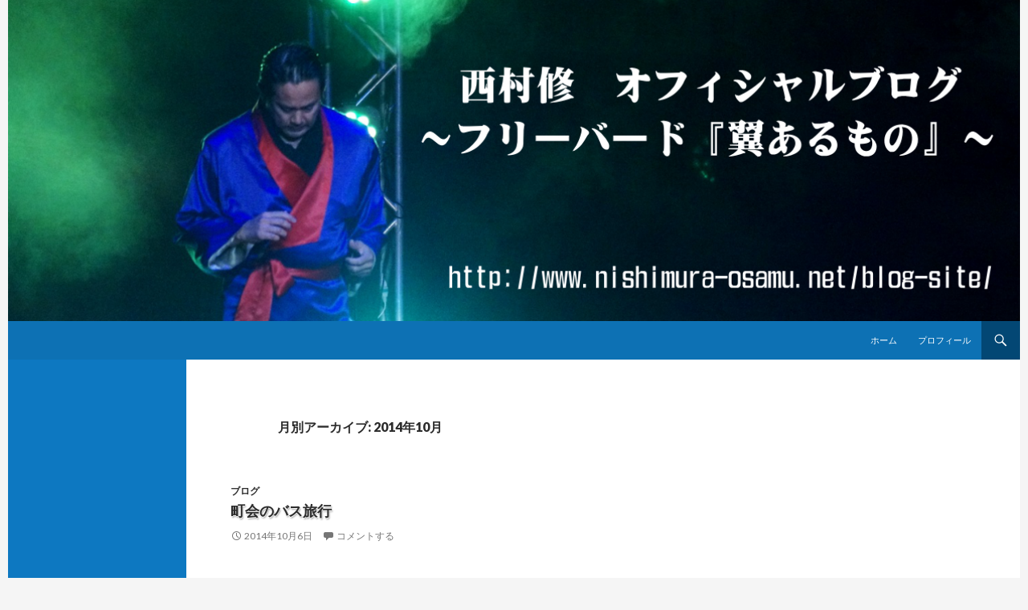

--- FILE ---
content_type: text/html; charset=UTF-8
request_url: http://www.nishimura-osamu.net/blog-site/?paged=2&m=201410
body_size: 3544
content:
<!DOCTYPE html>
<!--[if IE 7]>
<html class="ie ie7" lang="ja">
<![endif]-->
<!--[if IE 8]>
<html class="ie ie8" lang="ja">
<![endif]-->
<!--[if !(IE 7) | !(IE 8) ]><!-->
<html lang="ja">
<!--<![endif]-->
<head>
	<meta charset="UTF-8">
	<meta name="viewport" content="width=device-width">
	<meta name="description" content="「西村 修オフィシャルブログ」－フリーバード『翼あるもの』" />
	<meta name="keywords" content="西村 修 オフィシャルブログ,フリーバード,翼あるもの,西村 修,ブログ,無我,西村,修" />
	<title>10月 | 2014 | 西村修オフィシャルブログ　～フリーバード～「翼あるもの」 | ページ 2</title>
	<link rel="profile" href="http://gmpg.org/xfn/11">
	<link rel="pingback" href="http://www.nishimura-osamu.net/blog-site/xmlrpc.php">
	<link rel="shortcut icon" href="http://www.nishimura-osamu.net/blog-site/wp-content/themes/twentyfourteen_new/images/muga.ico" />
	<!--[if lt IE 9]>
	<script src="http://www.nishimura-osamu.net/blog-site/wp-content/themes/twentyfourteen/js/html5.js"></script>
	<![endif]-->
	<link rel="alternate" type="application/rss+xml" title="西村修オフィシャルブログ　～フリーバード～「翼あるもの」 &raquo; フィード" href="http://www.nishimura-osamu.net/blog-site/?feed=rss2" />
<link rel="alternate" type="application/rss+xml" title="西村修オフィシャルブログ　～フリーバード～「翼あるもの」 &raquo; コメントフィード" href="http://www.nishimura-osamu.net/blog-site/?feed=comments-rss2" />
<link rel='stylesheet' id='twentyfourteen-jetpack-css'  href='http://www.nishimura-osamu.net/blog-site/wp-content/plugins/jetpack/modules/theme-tools/compat/twentyfourteen.css?ver=3.6.4' type='text/css' media='all' />
<link rel='stylesheet' id='elusive-style-css'  href='http://www.nishimura-osamu.net/blog-site/wp-content/plugins/widget-icon/assets/elusive/css/elusive-webfont.css?ver=4.1.41' type='text/css' media='all' />
<link rel='stylesheet' id='font-awesome-style-css'  href='http://www.nishimura-osamu.net/blog-site/wp-content/plugins/widget-icon/assets/font-awesome/css/font-awesome.min.css?ver=4.1.41' type='text/css' media='all' />
<link rel='stylesheet' id='widget-icon-front-style-css'  href='http://www.nishimura-osamu.net/blog-site/wp-content/plugins/widget-icon/css/widget-icon-front.css?ver=4.1.41' type='text/css' media='all' />
<link rel='stylesheet' id='twentyfourteen-lato-css'  href='https://fonts.googleapis.com/css?family=Lato%3A300%2C400%2C700%2C900%2C300italic%2C400italic%2C700italic&#038;subset=latin%2Clatin-ext' type='text/css' media='all' />
<link rel='stylesheet' id='genericons-css'  href='http://www.nishimura-osamu.net/blog-site/wp-content/plugins/jetpack/_inc/genericons/genericons/genericons.css?ver=3.1' type='text/css' media='all' />
<link rel='stylesheet' id='twentyfourteen-style-css'  href='http://www.nishimura-osamu.net/blog-site/wp-content/themes/twentyfourteen_new/style.css?ver=4.1.41' type='text/css' media='all' />
<link rel='stylesheet' id='twentyfourteen-block-style-css'  href='http://www.nishimura-osamu.net/blog-site/wp-content/themes/twentyfourteen/css/blocks.css?ver=20181230' type='text/css' media='all' />
<!--[if lt IE 9]>
<link rel='stylesheet' id='twentyfourteen-ie-css'  href='http://www.nishimura-osamu.net/blog-site/wp-content/themes/twentyfourteen/css/ie.css?ver=20131205' type='text/css' media='all' />
<![endif]-->
<link rel='stylesheet' id='jetpack_css-css'  href='http://www.nishimura-osamu.net/blog-site/wp-content/plugins/jetpack/css/jetpack.css?ver=3.6.4' type='text/css' media='all' />
<script type='text/javascript' src='http://www.nishimura-osamu.net/blog-site/wp-includes/js/jquery/jquery.js?ver=1.11.1'></script>
<script type='text/javascript' src='http://www.nishimura-osamu.net/blog-site/wp-includes/js/jquery/jquery-migrate.min.js?ver=1.2.1'></script>
<link rel="EditURI" type="application/rsd+xml" title="RSD" href="http://www.nishimura-osamu.net/blog-site/xmlrpc.php?rsd" />
<link rel="wlwmanifest" type="application/wlwmanifest+xml" href="http://www.nishimura-osamu.net/blog-site/wp-includes/wlwmanifest.xml" /> 
<meta name="generator" content="WordPress 4.1.41" />
    <style>@media screen and (min-width: 783px){.primary-navigation{float: right;margin-left: 20px;}a { transition: all .5s ease; }}</style>
    <style>.site {margin: 0 auto;max-width: 1260px;width: 100%;}.site-header{max-width: 1260px;}
		@media screen and (min-width: 1110px) {.archive-header,.comments-area,.image-navigation,.page-header,.page-content,.post-navigation,.site-content .entry-header,
	    .site-content .entry-content,.site-content .entry-summary,.site-content footer.entry-meta{padding-left: 55px;}}</style>
    <style>
	    .site-content .entry-header,.site-content .entry-content,.site-content .entry-summary,.site-content .entry-meta,.page-content 
		{max-width: 690px;}.comments-area{max-width: 690px;}.post-navigation, .image-navigation{max-width: 690px;}</style>
    <style>.hentry{max-width: 1038px;}
	    img.size-full,img.size-large,.wp-post-image,.post-thumbnail img,.site-content .post-thumbnail img{max-height: 572px;}
	</style>
	
    <style>
		.slider .featured-content .hentry{max-height: 500px;}.slider .featured-content{max-width: 1600px;
		margin: 0px auto;}.slider .featured-content .post-thumbnail img{max-width: 1600px;width: 100%;}
		.slider .featured-content .post-thumbnail{background:none;}.slider .featured-content a.post-thumbnail:hover{background-color:transparent;}
	</style>
    <style>.featured-content{display:none; visibility: hidden;}</style>
<link rel="alternate" media="handheld" type="text/html" href="http://www.nishimura-osamu.net/blog-site/?paged=2&amp;m=201410" />

<link rel='dns-prefetch' href='//i0.wp.com'>
<link rel='dns-prefetch' href='//i1.wp.com'>
<link rel='dns-prefetch' href='//i2.wp.com'>

<!-- BEGIN: WP Social Bookmarking Light HEAD -->


<script>
    (function (d, s, id) {
        var js, fjs = d.getElementsByTagName(s)[0];
        if (d.getElementById(id)) return;
        js = d.createElement(s);
        js.id = id;
        js.src = "//connect.facebook.net/ja_JP/sdk.js#xfbml=1&version=v2.7";
        fjs.parentNode.insertBefore(js, fjs);
    }(document, 'script', 'facebook-jssdk'));
</script>

<style type="text/css">
    .wp_social_bookmarking_light{
    border: 0 !important;
    padding: 10px 0 20px 0 !important;
    margin: 0 !important;
}
.wp_social_bookmarking_light div{
    float: left !important;
    border: 0 !important;
    padding: 0 !important;
    margin: 0 5px 0px 0 !important;
    min-height: 30px !important;
    line-height: 18px !important;
    text-indent: 0 !important;
}
.wp_social_bookmarking_light img{
    border: 0 !important;
    padding: 0;
    margin: 0;
    vertical-align: top !important;
}
.wp_social_bookmarking_light_clear{
    clear: both !important;
}
#fb-root{
    display: none;
}
.wsbl_twitter{
    width: 100px;
}
.wsbl_facebook_like iframe{
    max-width: none !important;
}
</style>
<!-- END: WP Social Bookmarking Light HEAD -->
		<style type="text/css" id="twentyfourteen-header-css">
				.site-title,
		.site-description {
			clip: rect(1px 1px 1px 1px); /* IE7 */
			clip: rect(1px, 1px, 1px, 1px);
			position: absolute;
		}
				</style>
		</head>

<body class="archive date paged custom-background paged-2 date-paged-2 header-image list-view">
<div id="page" class="hfeed site">
		<div id="site-header">
		<a href="http://www.nishimura-osamu.net/blog-site/" rel="home">
			<img src="http://www.nishimura-osamu.net/blog-site/wp-content/uploads/2014/07/cropped-blog_header.png" width="1260" height="400" alt="">
		</a>
	</div>
	
	<header id="masthead" class="site-header" role="banner">
		<div class="header-main">
			<h1 class="site-title"><a href="http://www.nishimura-osamu.net/blog-site/" rel="home">西村修オフィシャルブログ　～フリーバード～「翼あるもの」</a></h1>

			<div class="search-toggle">
				<a href="#search-container" class="screen-reader-text">検索</a>
			</div>

			<nav id="primary-navigation" class="site-navigation primary-navigation" role="navigation">
				<button class="menu-toggle">メインメニュー</button>
				<a class="screen-reader-text skip-link" href="#content">コンテンツへスキップ</a>
				<div class="menu-%e3%83%a1%e3%83%8b%e3%83%a5%e3%83%bc1-container"><ul id="menu-%e3%83%a1%e3%83%8b%e3%83%a5%e3%83%bc1" class="nav-menu"><li id="menu-item-16" class="menu-item menu-item-type-custom menu-item-object-custom menu-item-home menu-item-16"><a href="http://www.nishimura-osamu.net/blog-site/">ホーム</a></li>
<li id="menu-item-12" class="menu-item menu-item-type-post_type menu-item-object-page menu-item-12"><a href="http://www.nishimura-osamu.net/blog-site/?page_id=2">プロフィール</a></li>
</ul></div>			</nav>
		</div>

		<div id="search-container" class="search-box-wrapper hide">
			<div class="search-box">
				<form role="search" method="get" class="search-form" action="http://www.nishimura-osamu.net/blog-site/">
				<label>
					<span class="screen-reader-text">検索:</span>
					<input type="search" class="search-field" placeholder="検索&hellip;" value="" name="s" title="検索:" />
				</label>
				<input type="submit" class="search-submit" value="検索" />
			</form>			</div>
		</div>
	</header><!-- #masthead -->

	<div id="main" class="site-main">

	<section id="primary" class="content-area">
		<div id="content" class="site-content" role="main">

			
			<header class="page-header">
				<h1 class="page-title">
					月別アーカイブ: 2014年10月				</h1>
			</header><!-- .page-header -->

				
<article id="post-120" class="post-120 post type-post status-publish format-standard hentry category-1">
	
	<header class="entry-header">
				<div class="entry-meta">
			<span class="cat-links"><a href="http://www.nishimura-osamu.net/blog-site/?cat=1" rel="category">ブログ</a></span>
		</div>
			<h1 class="entry-title"><a href="http://www.nishimura-osamu.net/blog-site/?p=120" rel="bookmark">町会のバス旅行</a></h1>
		<div class="entry-meta">
			<span class="entry-date"><a href="http://www.nishimura-osamu.net/blog-site/?p=120" rel="bookmark"><time class="entry-date" datetime="2014-10-06T09:45:33+00:00">2014年10月6日</time></a></span> <span class="byline"><span class="author vcard"><a class="url fn n" href="http://www.nishimura-osamu.net/blog-site/?author=1" rel="author">nishimura</a></span></span>			<span class="comments-link"><a href="http://www.nishimura-osamu.net/blog-site/?p=120#respond" title="町会のバス旅行 へのコメント">コメントする</a></span>
						</div><!-- .entry-meta -->
	</header><!-- .entry-header -->

		<div class="entry-content">
		<br />
<b>Fatal error</b>:  Call to undefined function is_post_publicly_viewable() in <b>/home/vuser05/1/1/0188611002/www.nishimura-osamu.net/blog-site/wp-includes/media.php</b> on line <b>989</b><br />
<script type='text/javascript' src='http://stats.wp.com/e-202604.js' async defer></script>
<script type='text/javascript'>
	_stq = window._stq || [];
	_stq.push([ 'view', {v:'ext',j:'1:3.6.4',blog:'70795798',post:'0',tz:'9',srv:'www.nishimura-osamu.net'} ]);
	_stq.push([ 'clickTrackerInit', '70795798', '0' ]);
</script>


--- FILE ---
content_type: text/css
request_url: http://www.nishimura-osamu.net/blog-site/wp-content/themes/twentyfourteen_new/style.css?ver=4.1.41
body_size: 1051
content:
@charset "UTF-8";
/* CSS Document */
/*
Theme Name:twentyfourteen custom
Description:HOSHO 2014�N�Ńe�[�}�B
Template:twentyfourteen
Version:1.0
Author:nishimura-osamu.net
Author URI:http://www.nishimura-osamu.net/
*/
@import url("../twentyfourteen/style.css");

/* �^�C�g���s�̕\���ύX */
.entry-title {
    font-size:18px;
    font-family: Tahoma,Arial,Helvetica,sans-serif;
    font-weight: bold;
    text-shadow: 0px 1px 0px rgb(255, 255, 255), 1px 2px 2px rgb(170, 170, 170);
    text-transform: none;
}
 
.featured-content .entry-title {
    text-transform: none;
}
 
.post-thumbnail {
    display: none;
}

/* ������ */
.site {
	margin-left: auto;
	margin-right: auto;
}



@media screen and (min-width: 594px) {
.site-header h1 {
    font-size: 36px;
}
}
/* �T�C�g�J���[  �ύX */
/* �g�b�v�o�[�̔w�i�F��ύX���� */
.site-header {
	background-color: #0D71B4;
}
/* �����g�O���̔w�i�F��ύX���� */
.search-toggle {
	background-color: #034774;
}
/* �����g�O���̔w�i�F��ύX���� */
.search-toggle,
.search-toggle.active {
	background-color: #034774;
}

.search-toggle:hover {
	background-color: #034774;
}
/* �������̔w�i�F��ύX���� */
.search-box {
	background-color: #0D78C1;
}



/* Secondary Sidebar�̔w�i�F��ύX���� */

#secondary {
	background-color: #0D78C1;
	border-top: 1px solid #0D78C1;
}
#page:before{
	background:#0D78C1;
}




/* Current Menu�̕����F��ύX���� */

.site-navigation .current-menu-item > a {
	color: #838383;
}

/* Navigationbar�̔w�i�F��ύX���� */

@media screen and (min-width: 783px) {
	.primary-navigation ul ul {
		background-color: #0D71B4;
	}

	.primary-navigation li:hover > a,
	.primary-navigation li.focus > a {
		background-color: #0D78C1;
	}

	.primary-navigation ul ul a:hover,
	.primary-navigation ul ul li.focus > a {
		background-color: #0D78C1;
	}
}


/* ���C���T�C�h�o�[�̃E�B�W�F�b�g�̐F��ύX���� */

.widget a {
	color: #ffffff;
}

.widget a:hover {
	color: #0D71B4;
}
/* �R���e���c�T�C�h�o�[�̃E�B�W�F�b�g�̐F��ύX���� */

.content-sidebar .widget a {
	color: #ffffff;
}

.content-sidebar .widget a:hover {
	color: #0D71B4;
}

/* �y�[�W�l�[�V�����̐F��ύX���� */

.paging-navigation .page-numbers.current {
	border-top: 5px solid #ffffff;
	color: #ffffff;
}

.paging-navigation a:hover {
	border-top: 5px solid #0D71B4;
	color: #0D71B4;
}

/* Buttons�̐F��ύX���� */

button,
.contributor-posts-link,
input[type="button"],
input[type="reset"],
input[type="submit"] {
	background-color: #0D71B4;
}

button:hover,
button:focus,
.contributor-posts-link:hover,
input[type="button"]:hover,
input[type="button"]:focus,
input[type="reset"]:hover,
input[type="reset"]:focus,
input[type="submit"]:hover,
input[type="submit"]:focus {
	background-color: #E49187;
	color: #fff;
}
